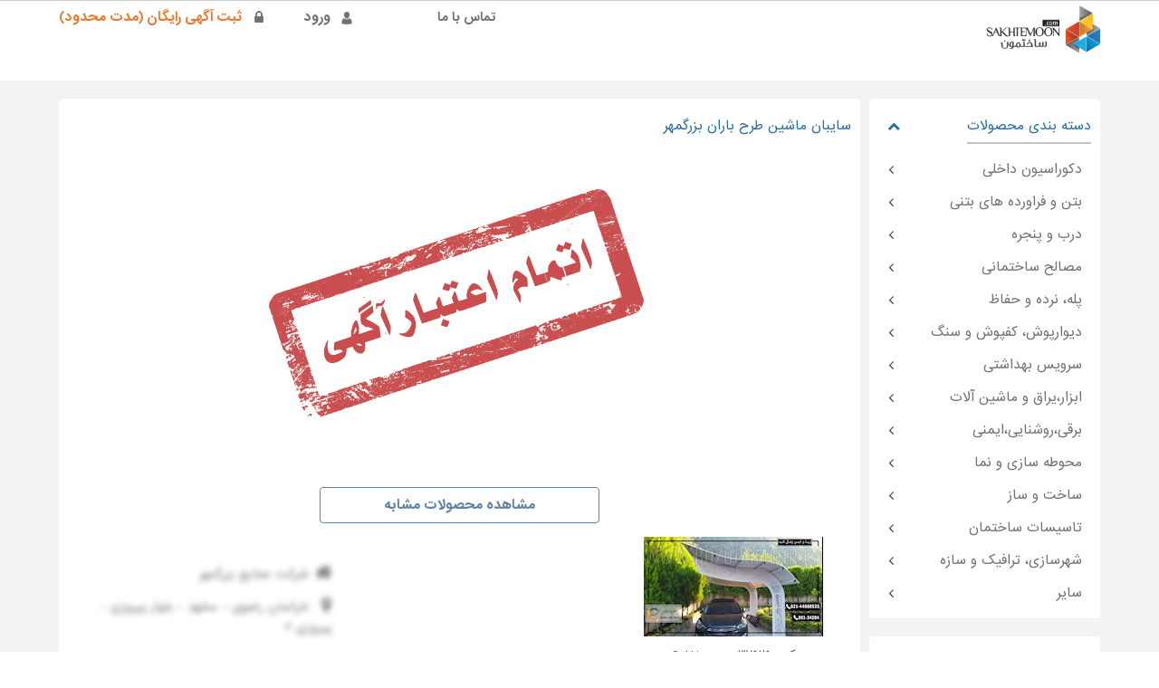

--- FILE ---
content_type: text/html; charset=utf-8
request_url: https://www.sakhtemoon.com/product-37929/%d8%b3%d8%a7%db%8c%d8%a8%d8%a7%d9%86-%d9%85%d8%a7%d8%b4%db%8c%d9%86-%d8%b7%d8%b1%d8%ad-%d8%a8%d8%a7%d8%b1%d8%a7%d9%86-%d8%a8%d8%b2%d8%b1%da%af%d9%85%d9%87%d8%b1-%d8%b4%d8%b1%da%a9%d8%aa-%d8%b5%d9%86%d8%a7%db%8c%d8%b9-%d8%a8%d8%b2%d8%b1%da%af%d9%85%d9%87%d8%b1/
body_size: 15675
content:
<!DOCTYPE html><html lang=fa dir=rtl><head><meta name=viewport content="width=device-width, initial-scale=1.0, maximum-scale=3.0, user-scalable=yes"><meta charset=UTF-8><meta name=msvalidate.01 content=D78483C19AFA11016E4EDB5CFCDA0929><meta name=copyright content="Sakhtemoon Company ,©2020"><meta name=p:domain_verify content=2d937ac6c3cef9bc46abfe338a4a6a86><meta name=revisit-after content="1 Days"><meta name=theme-color content=#FF4F00><meta name=msapplication-navbutton-color content=#FF4F00><meta name=apple-mobile-web-app-status-bar-style content=#FF4F00><title>سایبان ماشین طرح باران بزرگمهر در خراسان رضوی - مشهد-شرکت صنایع بزر</title><link rel="shortcut icon" href="/favicon.png?v=1.3"><link rel=icon href="/favicon.png?v=1.3"><meta name=ahrefs-site-verification content=8c93245e075137a4978f5036e7ae2c1a95f1bd54bd75d4489a0b12deffe356d4><link rel=preload href=/app_themes/css/fonts/iransans-bold-web.woff2 as=font type=font/woff2 crossorigin=anonymous><link rel=preload href=/app_themes/css/fonts/iransans-web.woff2 as=font type=font/woff2 crossorigin=anonymous><link class=linkrel href="/app_themes/css/bundle.min.css?v=3.2.7" rel=stylesheet><script src="/scriptfile/publicbundle.min.js?v=1.6.9" defer></script><div class=masterClass><script>window.addEventListener('DOMContentLoaded',function(){(function($){$("div.masterClass").masterpage({isAdmin:('False'),isLogin:('False'),currentUserId:('')});$(document).ready(function(){$("[id*=txtGlobalSearch]").autocomplete({source:'/api/search'});});})(jQuery);});</script></div><link rel=stylesheet href=/app_themes/css/prettyPhoto.css><link href=/app_themes/css/fonts/font-awesome-4.7.0/css/font-articles.min.css rel=stylesheet><script src=/scriptfile/jquery.prettyphoto.js defer></script><script type=application/ld+json>{"@context":"http://schema.org","@type":"Product","aggregateRating":{"@type":"AggregateRating","ratingValue":"5","reviewCount":"1","bestRating":"5","worstRating":"1"},"url":"https://www.sakhtemoon.com/product-37929/%d8%b3%d8%a7%db%8c%d8%a8%d8%a7%d9%86-%d9%85%d8%a7%d8%b4%db%8c%d9%86-%d8%b7%d8%b1%d8%ad-%d8%a8%d8%a7%d8%b1%d8%a7%d9%86-%d8%a8%d8%b2%d8%b1%da%af%d9%85%d9%87%d8%b1-%d8%b4%d8%b1%da%a9%d8%aa-%d8%b5%d9%86%d8%a7%db%8c%d8%b9-%d8%a8%d8%b2%d8%b1%da%af%d9%85%d9%87%d8%b1/","description":"سایبان ماشین طرح باران بزرگمهر","sku":"37929","gtin8":"3792912","productID":"37929","name":"سایبان ماشین طرح باران بزرگمهر","brand":"شرکت صنایع بزرگمهر","image":"https://www.sakhtemoon.com/filemanager/companycontent/11272/product/newprimage21401228214529.jpg","offers":{"@type":"Offer","availability":"http://schema.org/InStock","price":"0","priceValidUntil":"2026-05-01","priceCurrency":"IRR","url":"https://www.sakhtemoon.com/product-37929/%d8%b3%d8%a7%db%8c%d8%a8%d8%a7%d9%86-%d9%85%d8%a7%d8%b4%db%8c%d9%86-%d8%b7%d8%b1%d8%ad-%d8%a8%d8%a7%d8%b1%d8%a7%d9%86-%d8%a8%d8%b2%d8%b1%da%af%d9%85%d9%87%d8%b1-%d8%b4%d8%b1%da%a9%d8%aa-%d8%b5%d9%86%d8%a7%db%8c%d8%b9-%d8%a8%d8%b2%d8%b1%da%af%d9%85%d9%87%d8%b1/","seller":{"@type":"Organization","name":"شرکت صنایع بزرگمهر"}},"review":[{"@type":"Review","author":"admin","datePublished":"2019-03-01","description":" سایبان ماشین طرح باران بزرگمهر ","name":"سایبان ماشین طرح باران بزرگمهر","reviewRating":{"@type":"Rating","bestRating":5,"ratingValue":5,"worstRating":1}}]}</script><link href="https://www.sakhtemoon.com/product-37929/%d8%b3%d8%a7%db%8c%d8%a8%d8%a7%d9%86-%d9%85%d8%a7%d8%b4%db%8c%d9%86-%d8%b7%d8%b1%d8%ad-%d8%a8%d8%a7%d8%b1%d8%a7%d9%86-%d8%a8%d8%b2%d8%b1%da%af%d9%85%d9%87%d8%b1-%d8%b4%d8%b1%da%a9%d8%aa-%d8%b5%d9%86%d8%a7%db%8c%d8%b9-%d8%a8%d8%b2%d8%b1%da%af%d9%85%d9%87%d8%b1/" rel=canonical><meta itemprop=name content="سایبان ماشین طرح باران بزرگمهر"><meta itemprop=description content=" در خراسان رضوی - مشهد | سایبان ماشین طرح باران بزرگمهر | شرکت صنایع بزرگمهر | تهران-تقاطع بزرگراه آیت اله کاشانی و ستاری- بین خیابان حسن آباد و ابراهیمی شمالی - پلاک ۴۳۶"><meta itemprop=image content=https://www.sakhtemoon.com/filemanager/companycontent/11272/product/newprimage21401228214529.jpg><meta name=twitter:title content="سایبان ماشین طرح باران بزرگمهر"><meta name=twitter:card content=summary_large_image><meta name=twitter:description content=" در خراسان رضوی - مشهد | سایبان ماشین طرح باران بزرگمهر | شرکت صنایع بزرگمهر | تهران-تقاطع بزرگراه آیت اله کاشانی و ستاری- بین خیابان حسن آباد و ابراهیمی شمالی - پلاک ۴۳۶"><meta name=twitter:site content="https://www.sakhtemoon.com/"><meta name="twitter: url" content="https://www.sakhtemoon.com/product-37929/%d8%b3%d8%a7%db%8c%d8%a8%d8%a7%d9%86-%d9%85%d8%a7%d8%b4%db%8c%d9%86-%d8%b7%d8%b1%d8%ad-%d8%a8%d8%a7%d8%b1%d8%a7%d9%86-%d8%a8%d8%b2%d8%b1%da%af%d9%85%d9%87%d8%b1-%d8%b4%d8%b1%da%a9%d8%aa-%d8%b5%d9%86%d8%a7%db%8c%d8%b9-%d8%a8%d8%b2%d8%b1%da%af%d9%85%d9%87%d8%b1/"><meta name=twitter:image content=https://www.sakhtemoon.com/filemanager/companycontent/11272/product/newprimage21401228214529.jpg><meta name=twitter:image:alt content="سایبان ماشین طرح باران بزرگمهر"><meta property=og:title content="سایبان ماشین طرح باران بزرگمهر"><meta property=og:type content=website><meta property=og:description content=" در خراسان رضوی - مشهد | سایبان ماشین طرح باران بزرگمهر | شرکت صنایع بزرگمهر | تهران-تقاطع بزرگراه آیت اله کاشانی و ستاری- بین خیابان حسن آباد و ابراهیمی شمالی - پلاک ۴۳۶"><meta property=og:url content="https://www.sakhtemoon.com/product-37929/%d8%b3%d8%a7%db%8c%d8%a8%d8%a7%d9%86-%d9%85%d8%a7%d8%b4%db%8c%d9%86-%d8%b7%d8%b1%d8%ad-%d8%a8%d8%a7%d8%b1%d8%a7%d9%86-%d8%a8%d8%b2%d8%b1%da%af%d9%85%d9%87%d8%b1-%d8%b4%d8%b1%da%a9%d8%aa-%d8%b5%d9%86%d8%a7%db%8c%d8%b9-%d8%a8%d8%b2%d8%b1%da%af%d9%85%d9%87%d8%b1/"><meta property=og:image content=https://www.sakhtemoon.com/filemanager/companycontent/11272/product/newprimage21401228214529.jpg><meta property=og:image:type content=image/jpeg><meta name=description content=" در خراسان رضوی - مشهد | سایبان ماشین طرح باران بزرگمهر | شرکت صنایع بزرگمهر | تهران-تقاطع بزرگراه آیت اله کاشانی و ستاری- بین خیابان حسن آباد و ابراهیمی شمالی - پلاک ۴۳۶"><body id=ctl00_bodynode><span id=my-button></span><div id=mainDiv><form method=post action="./" onsubmit="return WebForm_OnSubmit()" id=aspnetForm><div class=aspNetHidden><input type=hidden name=__VIEWSTATE id=__VIEWSTATE value="/wEPDwUKMTU1OTA5OTUzOGRkbYvAoAs3pCYQd7U5UncCVichZ08="></div><script src="/WebResource.axd?d=asKlBWer3CfcgSAyDn_NRDQAvqgR3m2mNcb8SJx5c1rFWI2947p-1ptzf6OpVWm6tBB_rkQnwlhPWzTqQ23MqTHNIu4gKEuvCuva00Yeaz-99-zO0&amp;t=637322115357241717"></script><script>function WebForm_OnSubmit(){if(typeof(ValidatorOnSubmit)=="function"&&ValidatorOnSubmit()==false)return false;return true;}</script><div id=AlertDialog><div><div><div><div class=Radius-border><span class="close Radius-border"></span><div class=title><span style=font-size:20px;color:white id=DialogTitle></span></div><div class=PopAlertDialog><span style=font-size:14px id=DialogContent></span></div></div></div></div></div></div><div id=ctl00_pnlMobileMenu><nav id=menus><ul class=nav><li><a class=NewGATracking data-title=MobileMenu-Home-Page-Anchor href="/">صفحه نخست</a><li id=ctl00_menuPublicPackageMobile><a class=NewGATracking data-title=MobileMenu-Packages-Guest-User href="/subscription/">تعرفه فروشندگان و مجریان</a></ul></nav><div id=top class=row><div class="row fixtop"><div class=container><div id=usermenu></div><div id=registermenu><ul id=ctl00_ulLogin class=nav><li class=login><a rel=nofollow class=NewGATracking data-title=usermenu-Login-Header href="/login/">ورود</a><li class=registermenu><a rel=nofollow class=NewGATracking data-title=usermenu-Signup-Header href="/signup/">ثبت آگهی رایگان (مدت محدود)</a></ul></div><div id=topmenu><a class=mmen href=#menus><span></span></a><ul class=nav><li id=ctl00_topmenuContact><a rel=nofollow class=NewGATracking data-title=usermenu-top-contact href="/contact/">تماس با ما</a></ul></div></div></div></div></div><div id=ctl00_LogoFrame class="LogoFrame out"><div id=logo-banner class="row fit"><div class=container><div id=logo style=background:none><a class=NewGATracking data-title=Logo href="/"> <img class=Logonew id=SakhtemoonNewLogo src=/images/logonew2.png alt=Logo style=width:135px></a></div><span class=btnMobileSidebarmenu> <span style=font-size:11px>دسته بندی ها</span> <span class=TogleMenuItem></span> </span> <input name=ctl00$hdntopSearchStat type=hidden id=ctl00_hdntopSearchStat></div></div></div><div id=myModal class=modal><div class=container><div class=modal-content><span class=closeLocationPopup>&times;</span> <span class=proName>ساختمون البرز </span><div class=divParentDontShowLoc><label class=containerLoc> <input type=checkbox id=chkboxDontShow> <span class=checkmark>دوباره نمایش نده!</span> </label></div></div></div></div><input type=hidden name=ctl00$hdnMasterProvinceID id=hdnMasterProvinceID> <input type=hidden name=ctl00$hdnMasterCityID id=hdnMasterCityID><div class=pageContent><div id=main class="row in"><div class=container><div id=content class=left><div class="box shadow"><div id=product-exp class="box shadow"><div class="border-title dark"><h1 id=ctl00_content_ctl00_MainProductName style="display:inline-block !important">سایبان ماشین طرح باران بزرگمهر</h1></div><div class="box-content overlayArea"><div class=product-exp style=float:right><div class=product-exp-top><div id=ctl00_content_ctl00_divProductImage class=product-exp-gallery><div class=galler-bigimg><a class=screenshot name=/filemanager/companycontent/11272/product/newprimage21401228214529.jpg title="سایبان ماشین طرح باران بزرگمهر"><img class=lazy data-url=/filemanager/companycontent/11272/product/newprimagethm21401228214529.jpg data-alt="سایبان ماشین طرح باران بزرگمهر" alt="سایبان ماشین طرح باران بزرگمهر"></a></div><script charset=utf-8>window.addEventListener('DOMContentLoaded',function(){$(document).ready(function(){$(".product-exp-gallery a[rel^='prettyPhoto']").prettyPhoto({animation_speed:'normal',theme:'light_square',slideshow:8000,autoplay_slideshow:true});});});</script><span style=text-align:center;display:block;font-size:12px>کد : Sakhtemoon-۳۷۹۲۹</span></div><div class=product-exp-explain><div class=text><h2 id=ctl00_content_ctl00_SecondProductName></h2></div><div class=info><ul><li id=ctl00_content_ctl00_liPrice style=color:green;font-weight:bold;font-size:13px;margin-top:10px></ul></div></div></div><div id=ctl00_content_ctl00_aparatsection class="box shadow"><div class="border-title dark"><h2 id=ctl00_content_ctl00_H1>ویدئو محصول</h2></div><div id=aparatlinkcontent class=box-content><div id=789ce2570d164509be2050723f211c6d style=width:100%;max-width:750px><script src="https://www.aparat.com/embed/qydwF?data[rnddiv]=789ce2570d164509be2050723f211c6d&amp;data[responsive]=yes"></script></div></div></div><div id=ctl00_content_ctl00_divExplain><div class="border-title dark"><h2 id=ctl00_content_ctl00_Product>توضیحات</h2></div><div class="box-content BlurIfNot"><div id=ctl00_content_ctl00_ProductExplain class=mtn>سایبان ماشین طرح تاراز بزرگمهر از نوع <a href="https://www.sakhtemoon.com/list/screw-nut/">پیچ و مهره</a> ای ثابت می باشد که با ورق های UPVC درجه یک پوشش گردیده است. این <a href="https://www.sakhtemoon.com/list/canopy/">سایبان</a> با طراحی نحصر به فرد خود دارای عمر مفید بالا و کیفیت بی نظیر بوده و به واسطه پوشش رنگ پودری کوره ای آن در طولانی مدت تغییر رنگ نداده و نیاز به سرویس سالیانه ندارد.این سایبان در کمترین زمان و بدون نیاز به <a href="https://www.sakhtemoon.com/list/forging-welding/">جوشکاری</a> و <a href="https://www.sakhtemoon.com/list/bending-cutting/">برش</a> کاری در محل نصب می گردد زیرا تمام قطعات آن از قبل در کارخانه شرکت بزرگمهر تولید شده و به صورت بسته بندی شده به محل ارسال می گردد.</div></div></div></div><div class=ContactSidebar><div class="btn-group Social-Button" style=border-bottom:none;margin-bottom:10px;text-align:right;float:left;width:100%><span style=float:right;width:110px;line-height:35px>اشتراک گذاری در :</span><ul class=productshare><li><a rel=nofollow data-category=SOCIAL data-action=SHARE-PRODUCT class="facebook NewGATracking" data-title="Share-twitter-37929-سایبان ماشین طرح باران بزرگمهر" target=_blank href="https://twitter.com/home?status=https://www.sakhtemoon.com/product-37929/%d8%b3%d8%a7%db%8c%d8%a8%d8%a7%d9%86-%d9%85%d8%a7%d8%b4%db%8c%d9%86-%d8%b7%d8%b1%d8%ad-%d8%a8%d8%a7%d8%b1%d8%a7%d9%86-%d8%a8%d8%b2%d8%b1%da%af%d9%85%d9%87%d8%b1-%d8%b4%d8%b1%da%a9%d8%aa-%d8%b5%d9%86%d8%a7%db%8c%d8%b9-%d8%a8%d8%b2%d8%b1%da%af%d9%85%d9%87%d8%b1/&amp;title=%d8%b3%d8%a7%db%8c%d8%a8%d8%a7%d9%86+%d9%85%d8%a7%d8%b4%db%8c%d9%86+%d8%b7%d8%b1%d8%ad+%d8%a8%d8%a7%d8%b1%d8%a7%d9%86+%d8%a8%d8%b2%d8%b1%da%af%d9%85%d9%87%d8%b1" style=background-image:none;background:#d6d6d6;color:white;font-size:16px;text-align:center title=تویتر><i class="fa fa-twitter"></i></a><li><a rel=nofollow data-category=SOCIAL data-action=SHARE-PRODUCT class="telegram NewGATracking" data-title="Share-telegram-37929-سایبان ماشین طرح باران بزرگمهر" target=_blank href="https://t.me/share?url=https://www.sakhtemoon.com/product-37929/%d8%b3%d8%a7%db%8c%d8%a8%d8%a7%d9%86-%d9%85%d8%a7%d8%b4%db%8c%d9%86-%d8%b7%d8%b1%d8%ad-%d8%a8%d8%a7%d8%b1%d8%a7%d9%86-%d8%a8%d8%b2%d8%b1%da%af%d9%85%d9%87%d8%b1-%d8%b4%d8%b1%da%a9%d8%aa-%d8%b5%d9%86%d8%a7%db%8c%d8%b9-%d8%a8%d8%b2%d8%b1%da%af%d9%85%d9%87%d8%b1/&amp;text=%d8%b3%d8%a7%db%8c%d8%a8%d8%a7%d9%86+%d9%85%d8%a7%d8%b4%db%8c%d9%86+%d8%b7%d8%b1%d8%ad+%d8%a8%d8%a7%d8%b1%d8%a7%d9%86+%d8%a8%d8%b2%d8%b1%da%af%d9%85%d9%87%d8%b1" title=تلگرام></a></ul></div><br style=clear:both><ul class=ProductSidebar><li><a id=ctl00_content_ctl00_CompanyNameLink class=NewGATracking rel=Author data-title="Product-ViewCompany-37929-سایبان ماشین طرح باران بزرگمهر" href="/company/11272/"> <i class="fa fa-home fa-2x"></i> شرکت صنایع بزرگمهر</a><li><a><i class="fa fa-map-marker fa-2x"></i><span id=ctl00_content_ctl00_spanLocation class=nav-text>خراسان رضوی - مشهد - بلوار پیروزی - پیروزی ۲</span></a><li><button class="btnList shownumbers" style=display:inline-block>شماره های تماس</button><li id=ctl00_content_ctl00_moreInfo class=MoreInfo style=cursor:pointer><a style=font-size:11px><i id=TogleIcon style="float:left;margin:0 6px 0 -8px" class="fa fa-chevron-down fa-2x"></i> <span class=nav-text style=float:left>اطلاعات بیشتر</span> </a></ul><div class=slidetoogle style=width:100%;display:none;margin:0;padding:0><ul class=ProductSidebar><li><a><i class="fa fa-map-marker fa-2x"></i><span class=nav-text>تهران-تقاطع بزرگراه آیت اله کاشانی و ستاری- بین خیابان حسن آباد و ابراهیمی شمالی - پلاک ۴۳۶</span></a></ul></div></div></div></div></div><input type=hidden name=ctl00$content$ctl00$CommunicateProductControl1$hdnAllCountComment id=ctl00_content_ctl00_CommunicateProductControl1_hdnAllCountComment> <input type=hidden name=ctl00$content$ctl00$CommunicateProductControl1$hdnListCount id=ctl00_content_ctl00_CommunicateProductControl1_hdnListCount> <input type=hidden name=ctl00$content$ctl00$CommunicateProductControl1$hdnSkipCountComment id=ctl00_content_ctl00_CommunicateProductControl1_hdnSkipCountComment> <input type=hidden name=ctl00$content$ctl00$CommunicateProductControl1$hdnRevieRate id=ctl00_content_ctl00_CommunicateProductControl1_hdnRevieRate value=5> <input type=hidden name=ctl00$content$ctl00$CommunicateProductControl1$hdnCompanyName id=ctl00_content_ctl00_CommunicateProductControl1_hdnCompanyName> <input type=hidden name=ctl00$content$ctl00$CommunicateProductControl1$hdnCompanyEmail id=ctl00_content_ctl00_CommunicateProductControl1_hdnCompanyEmail><div id=ctl00_content_ctl00_CommunicateProductControl1_commentform class="box shadow"><script>window.addEventListener('DOMContentLoaded',function(){function isValidEmailAddress(emailAddress){const pattern=/^([a-z\d!#$%&'*+\-\/=?^_`{|}~\u00A0-\uD7FF\uF900-\uFDCF\uFDF0-\uFFEF]+(\.[a-z\d!#$%&'*+\-\/=?^_`{|}~\u00A0-\uD7FF\uF900-\uFDCF\uFDF0-\uFFEF]+)*|"((([ \t]*\r\n)?[ \t]+)?([\x01-\x08\x0b\x0c\x0e-\x1f\x7f\x21\x23-\x5b\x5d-\x7e\u00A0-\uD7FF\uF900-\uFDCF\uFDF0-\uFFEF]|\\[\x01-\x09\x0b\x0c\x0d-\x7f\u00A0-\uD7FF\uF900-\uFDCF\uFDF0-\uFFEF]))*(([ \t]*\r\n)?[ \t]+)?")@(([a-z\d\u00A0-\uD7FF\uF900-\uFDCF\uFDF0-\uFFEF]|[a-z\d\u00A0-\uD7FF\uF900-\uFDCF\uFDF0-\uFFEF][a-z\d\-._~\u00A0-\uD7FF\uF900-\uFDCF\uFDF0-\uFFEF]*[a-z\d\u00A0-\uD7FF\uF900-\uFDCF\uFDF0-\uFFEF])\.)+([a-z\u00A0-\uD7FF\uF900-\uFDCF\uFDF0-\uFFEF]|[a-z\u00A0-\uD7FF\uF900-\uFDCF\uFDF0-\uFFEF][a-z\d\-._~\u00A0-\uD7FF\uF900-\uFDCF\uFDF0-\uFFEF]*[a-z\u00A0-\uD7FF\uF900-\uFDCF\uFDF0-\uFFEF])\.?$/i;return pattern.test(emailAddress);};function isValidWebSiteUrl(url){const pattern=new RegExp("^(http[s]?:\\/\\/(www\\.)?|ftp:\\/\\/(www\\.)?|www\\.){1}([0-9A-Za-z-\\.@:%_\+~#=]+)+((\\.[a-zA-Z]{2,3})+)(/(.)*)?(\\?(.)*)?");const pattern2=new RegExp("^((www\\.)?|ftp:\\/\\/(www\\.)?|www\\.){1}([0-9A-Za-z-\\.@:%_\+~#=]+)+((\\.[a-zA-Z]{2,3})+)(/(.)*)?(\\?(.)*)?");return(pattern.test(url)||pattern2.test(url)||url.length<=0);};function CleareItems(){$("#ctl00_content_ctl00_CommunicateProductControl1_txt_comment_mail_public").val($("#ctl00_content_ctl00_CommunicateProductControl1_hdnCompanyEmail").val());$("#ctl00_content_ctl00_CommunicateProductControl1_txt_comment_webSiteUrl_public").val('');$("#ctl00_content_ctl00_CommunicateProductControl1_txt_comment_name_public").val($("#ctl00_content_ctl00_CommunicateProductControl1_hdnCompanyName").val());$("#ctl00_content_ctl00_CommunicateProductControl1_txt_comment_public").val('');$("#CancelReply_public").fadeOut();$("#ctl00_content_ctl00_CommunicateProductControl1_ButtonSendComment_public").removeData("ReplyID");$("#ctl00_content_ctl00_CommunicateProductControl1_ButtonSendComment_public").val('ارسال');$("[id*=txtCaptcha]").val('');}
function ReplyComment(event,element,id){event.preventDefault();$("#ctl00_content_ctl00_CommunicateProductControl1_ButtonSendComment_public").data('ReplyID',id);$("#ctl00_content_ctl00_CommunicateProductControl1_ButtonSendComment_public").val(`ارسال پاسخ به : ${$(element).data('name')}`);$("#ArticlePostTitle").html(`ارسال پاسخ به : ${$(element).data('name')}`);$("#CancelReply_public").fadeIn();const hash='[id*=commentform]';$('html, body').animate({scrollTop:$(hash).offset().top-45},800,function(){});}
function ConfirmComment(event,element,id){event.preventDefault();$.ajax({type:'Get',headers:{'CurrentUrl':`${document.URL}`},url:`/api/ConfirmCommunicate/${id}`,dataType:"json",contentType:"application/json; charset=utf-8"}).done(function(response){$(element).hide();$(`#combox-${id}`).removeAttr("style");$(`#answerbtn-${id}`).show();});}
function DeleteCommentLoadMore(event,element,id){event.preventDefault();$.ajax({type:'Get',url:`/api/DeleteCommunicate/${id}`,dataType:"json",contentType:"application/json; charset=utf-8"}).done(function(response){if(response==="True")$(`#combox-${id}`).hide();});}
function DeleteComment(id){$.ajax({type:'Get',url:`/api/DeleteCommunicate/${id}`,dataType:"json",contentType:"application/json; charset=utf-8"}).done(function(response){if(response==="True")$(`#combox-${id}`).hide();});}
$(document).ready(function(){$('.rate input[name=rate]').click(function(e){$("[id*=hdnRevieRate]").val($(this).val());$(window).scrollTop($(".rating").offset().top);});CleareItems();$("#ctl00_content_ctl00_CommunicateProductControl1_txt_comment_public").css("resize","vertical");$("#CancelReply_public").click(function(e){e.preventDefault();$("#CancelReply_public").fadeOut();$("#ctl00_content_ctl00_CommunicateProductControl1_ButtonSendComment_public").removeData("ReplyID");$("#ctl00_content_ctl00_CommunicateProductControl1_ButtonSendComment_public").val('ارسال');$("#ArticlePostTitle_public").html('ارسال دیدگاه');});$(".deleteComment").click(function(e){e.preventDefault();const r=confirm("آیا مطمئن هستید؟");if(r===true)DeleteComment($(this).data('id'));});$("#ctl00_content_ctl00_CommunicateProductControl1_ButtonSendComment_public").click(function(e){e.preventDefault();var commentMail=$.trim($('#ctl00_content_ctl00_CommunicateProductControl1_txt_comment_mail_public').val());const commentName=$.trim($('#ctl00_content_ctl00_CommunicateProductControl1_txt_comment_name_public').val());const commentWebSiteUrl=$.trim($('#ctl00_content_ctl00_CommunicateProductControl1_txt_comment_webSiteUrl_public').val());const comment=$('#ctl00_content_ctl00_CommunicateProductControl1_txt_comment_public').val().replace(/\n\r?/g,'<br />');var replyToId=null;const replyId=$(this).data('ReplyID');if(replyId!=undefined&&replyId!==''){replyToId=replyId;}
var Tag_ID=null;const tagId=37929;if(tagId!=undefined&&tagId!==''){Tag_ID=tagId;}
var validationMessage='';if(commentMail!==''){if(!isValidEmailAddress(commentMail)){validationMessage+='لطفا آدرس ایمیل صحیح وارد نمایید <br>';}}
if(validationMessage!==''){ShowDialog('ارسال دیدگاه',validationMessage,'red');return false;}
if(!isValidWebSiteUrl(commentWebSiteUrl)){validationMessage+='لطفا آدرس وبسایت خود را به درستی وارد نمایید <br>';}
if(validationMessage!==''){ShowDialog('ارسال دیدگاه',validationMessage,'red');return false;}
const commentData={ReceiverID:Tag_ID,SenderTypeID:3,ReceiverTypeID:2,Name:commentName,Email:commentMail,WebSiteUrl:commentWebSiteUrl,Explain:comment,F_ReplyToID:replyToId,Phone:'Public',rate:$("[id*=hdnRevieRate]").val()};console.log(commentData);const isSakhtemoon='False';if(commentName===""){ShowDialog('ارسال دیدگاه',"لطفا نام را وارد کنید","red");return false;}
if(comment===""){ShowDialog('ارسال دیدگاه',"لطفا متن پیام را وارد کنید","red");return false;}
$.ajax({type:'post',headers:{'CurrentUrl':`${document.URL}`},url:"/Code/JsonService.asmx/NewPostCommunicate",data:JSON.stringify(commentData),dataType:"json",contentType:"application/json; charset=utf-8",beforeSend:function(){$(this).attr('disabled','disabled');}}).done(function(response){CleareItems();$(this).removeAttr("disabled");ga('send','event','UX','SendComment',Tag_ID+'-'+'Email:'+commentMail);if(isSakhtemoon==="True"){location.reload();}else{ShowDialog('ارسال دیدگاه',response.d,'green');}}).error(function(event,xhr,settings,error){ShowDialog('ارسال دیدگاه',`error : ${xhr.status}<br>settings : ${settings}<br>${error}`,'red');$(this).removeAttr("disabled");ga('send','event','UX','SendCommentError',Tag_ID+'-'+'Email:'+commentMail);});});$('#ctl00_content_ctl00_CommunicateProductControl1_hdnSkipCountComment').val(5);$("#ctl00_content_ctl00_CommunicateProductControl1_btnLoadMoreComments").on("click",function(){$("#ctl00_content_ctl00_CommunicateProductControl1_btnLoadMoreComments").addClass("active");var newskipcount=0;var allcommentcount=parseInt($('#ctl00_content_ctl00_CommunicateProductControl1_hdnAllCountComment').val());const itemId=37929;var listCount=$('#ctl00_content_ctl00_CommunicateProductControl1_hdnListCount').val();var skipCount=$('#ctl00_content_ctl00_CommunicateProductControl1_hdnSkipCountComment').val();if(newskipcount>=allcommentcount){$('#ctl00_content_ctl00_CommunicateProductControl1_btnLoadMoreComments').hide();return false;}
$.ajax({type:"POST",url:"/Code/JsonService.asmx/LoadMoreItemCommunicate",data:JSON.stringify({typeId:2,itemId:itemId,Count:listCount,Skip:skipCount}),contentType:"application/json; charset=utf-8",dataType:"json",success:function(response){$("#ComentList").append(response.d);newskipcount=parseInt(skipCount)+parseInt(listCount);$('#ctl00_content_ctl00_CommunicateProductControl1_hdnSkipCountComment').val(newskipcount);if(newskipcount>=allcommentcount){$('#ctl00_content_ctl00_CommunicateProductControl1_btnLoadMoreComments').hide();}
setTimeout(function(){$('#ctl00_content_ctl00_CommunicateProductControl1_btnLoadMoreComments').removeClass('active');},1000);},error:function(response){console.log(response.d);}});setTimeout(function(){$('#ctl00_content_ctl00_CommunicateProductControl1_btnLoadMoreComments').removeClass('active');},1000);return false;});});});</script><div class="border-title dark"><span id=ctl00_content_ctl00_CommunicateProductControl1_ArticlePostTitle_public style=border:none class=titlespan>ارسال دیدگاه در مورد این محصول / خدمت </span></div><div class=form><div class=coment-input><div class=name><label for=txt_comment_name_public>نام</label>&nbsp;<span id=ctl00_content_ctl00_CommunicateProductControl1_RequiredFieldValidator1 style=color:Red;display:none>لطفا نام را وارد نمایید.</span> <input name=ctl00$content$ctl00$CommunicateProductControl1$txt_comment_name_public type=text id=ctl00_content_ctl00_CommunicateProductControl1_txt_comment_name_public></div><div class=mail><label for=txt_comment_mail_public>ایمیل</label>&nbsp;<span id=ctl00_content_ctl00_CommunicateProductControl1_RequiredFieldValidator2 style=color:Red;display:none>لطفا ایمیل را وارد نمایید.</span> <input name=ctl00$content$ctl00$CommunicateProductControl1$txt_comment_mail_public type=text id=ctl00_content_ctl00_CommunicateProductControl1_txt_comment_mail_public></div><div class=webSiteUrl><label for=txt_comment_webSiteUrl_public>آدرس وبسایت</label>&nbsp; <input name=ctl00$content$ctl00$CommunicateProductControl1$txt_comment_webSiteUrl_public type=text id=ctl00_content_ctl00_CommunicateProductControl1_txt_comment_webSiteUrl_public></div></div><div class=coment-textarea><label for=txt_comment_public>متن پیام</label>&nbsp;<span id=ctl00_content_ctl00_CommunicateProductControl1_RequiredFieldValidator3 style=color:Red;display:none>لطفا متن را وارد نمایید.</span> <textarea name=ctl00$content$ctl00$CommunicateProductControl1$txt_comment_public id=ctl00_content_ctl00_CommunicateProductControl1_txt_comment_public style=height:130px;overflow:auto cols=30 rows=10></textarea></div><div class=rating><label for=txt_comment_webSiteUrl>ثبت امتیاز</label> <span style=display:block;width:100%;clear:both></span><div class=rate><input type=radio id=star5 name=rate value=5> <label for=star5 title=عالی>5 stars</label> <input type=radio id=star4 name=rate value=4> <label for=star4 title=خوب>4 stars</label> <input type=radio id=star3 name=rate value=3> <label for=star3 title=متوسط>3 stars</label> <input type=radio id=star2 name=rate value=2> <label for=star2 title=ضعیف>2 stars</label> <input type=radio id=star1 name=rate value=1> <label for=star1 title=بد>1 star</label></div><span style=display:block;width:100%;clear:both></span> <span style=color:#727272;font-size:10px;margin-right:80px>امتیاز از ۰ رای</span> <span style=display:block;width:100%;clear:both;height:10px></span></div><div class=comment-button><input type=submit name=ctl00$content$ctl00$CommunicateProductControl1$ButtonSendComment_public value=ارسال id=ctl00_content_ctl00_CommunicateProductControl1_ButtonSendComment_public class=newbutton style=width:250px> <button id=CancelReply_public style=width:150px;margin-right:10px;margin-top:10px;background-color:gray;display:none>انصراف از پاسخ</button></div></div></div><link href="/app_themes/css/mobile/communicateproduct.min.css?v=1.0.0" rel=stylesheet></div><div id=right><div id=ctl00_content_ctl00_divBanner class=banners></div><script>window.addEventListener('DOMContentLoaded',function(){(function($){$(document).ready(function(){const isLogin=('False');var isAdmin='false';if(isLogin==='True'){isAdmin=('False');}
$('.nav-column ul li a, ul.topcats > li > a, ul.topcats.mobile li a').click(function(e){const value=$(this).attr("href").split("/")[2];if(isAdmin!=='True')
ga('send','event','UI','CLICK',`CategorySubjectsMenuClick-${value}`);});});})(jQuery);});</script><input type=hidden name=ctl00$content$ctl00$ProductCategoryListControl1$hdfShowmenu id=ctl00_content_ctl00_ProductCategoryListControl1_hdfShowmenu value=true><div id=ctl00_content_ctl00_ProductCategoryListControl1_ProductCategoriesList class="right-cats box shadow"><script src="/scriptfile/list/productcat.min.js?v=1.0.0" defer></script><div class="border-title dark"><div style=height:15px></div><span class="titlespan menuTogle" id=ProductListTitlee style=cursor:pointer>دسته بندی محصولات</span> <a class=menuTogle style=font-size:11px;float:left;width:75px;cursor:pointer> <i id=menuTogleIcon style="float:left;margin:0 10px 0 0;font-size:14px;color:#256ea3;line-height:30px" class="fa fa-chevron-up fa-2x"></i> </a></div><div class=categories><ul class=topcats><li><a href="/list/دکوراسیون-داخلی/">دکوراسیون داخلی</a><div class=subcats><div class=nav-column><ul><li><a href="/list/قرنیز/">قرنیز</a><li><a href="/list/decorative-products/">محصولات دکوراتیو و دکوری</a><li><a href="/list/glass-block/">بلوک شیشه ای</a><li><a href="/list/interior-design/">طراحی داخلی</a><li><a href="/list/exhibition-booth/">غرفه نمایشگاهی</a><li><b><a href="/list/curtain/">پرده</a></b><li><a href="/list/shade/">پرده شید</a><li><a href="/list/roller-blinds-lower-drape/">پرده کرکره و لوردراپه</a><li><a href="/list/پرده-زبرا/">پرده زبرا</a></ul></div><div class=nav-column><ul><li><a href="/list/lower-drape/">لوردراپه</a><li><b><a href="/list/شومینه/">شومینه</a></b><li><b><a href="/list/پارتیشن/">پارتیشن</a></b><li><b><a href="/list/home-furniture/">مبلمان منزل</a></b><li><b><a href="/list/office-furniture/">مبلمان اداری</a></b></ul></div><div class=nav-column><ul><li><b><a href="/list/kitchen-equipment/">تجهیزات آشپزخانه</a></b><li><a href="/list/range/">اجاق گاز</a><li><a href="/list/kitchen-hood/">هود آشپزخانه</a><li><a href="/list/sink/">سینک ظرفشویی</a><li><a href="/list/kitchen-cabinet/">کابینت آشپزخانه</a></ul></div></div><li><a href="/list/concrete/">بتن و فراورده های بتنی</a><div class=subcats><div class=nav-column><ul><li><b><a>فراورده های بتنی</a></b><li><a href="/list/foam-concrete/">فوم بتن و دستگاه فوم بتن</a><li><a href="/list/ready-made-concrete/">بتن آماده</a><li><a href="/list/concrete-fibers/">الیاف بتن</a><li><a href="/list/light-concrete/">بتن سبک</a><li><a href="/list/reinforced-concrete/">بتن مسلح</a></ul></div><div class=nav-column><ul><li><b><a href="/list/concrete-formatting/">قالب بندی بتن</a></b><li><a href="/list/concrete-form-mold/">قالب بتن</a><li><a href="/list/concrete-spacer/">اسپیسر</a><li><a href="/list/concrete-jack/">جک</a><li><a href="/list/concrete-oil-mold/">روغن قالب</a></ul></div><div class=nav-column><ul><li><b><a href="/list/concrete-additive/">افزودنی های بتن</a></b><li><a href="/list/concrete-water-reducer/">روان کننده بتن</a><li><a href="/list/concrete-retarder/">دیرگیر کننده بتن</a><li><a href="/list/concrete-accelerator/">زودگیر کننده بتن</a><li><a href="/list/concrete-antifreeze/">ضد یخ بتن</a><li><a href="/list/concrete-grout/">گروت بتن</a><li><a href="/list/concrete-air-entrainment/">هوازی بتن</a><li><a href="/list/concrete-microsilica/">میکرو سیلیس بتن</a></ul></div><div class=nav-column><ul><li><a href="/list/concrete-water-stop/">واتر استاپ</a><li><a href="/list/concrete-restoration/">ترمیم کننده بتن</a><li><a href="/list/concrete-waterproofing/">آب بند بتن</a><li><b><a href="/list/concrete-components/">قطعات بتنی</a></b><li><a href="/list/concrete-block/">بلوک بتنی</a><li><a href="/list/concrete-table/">جدول و نرده بتنی</a><li><a href="/list/concrete-panel/">پانل سه بعدی و پانل بتنی</a></ul></div><div class=nav-column><ul><li><a href="/list/concrete-wall-channel/">دیوار و کانال پیش ساخته بتنی</a><li><a href="/list/concrete-new-jersey/">نیوجرسی</a><li><a href="/list/concrete-piles/">شمع بتنی</a><li><a href="/list/concrete-pipe/">لوله بتنی</a><li><a href="/list/concrete-box/">باکس بتنی</a><li><a href="/list/concrete-manholes/">منهول بتنی</a><li><a href="/list/stone-slab-concrete/">سنگدال</a></ul></div></div><li><a>درب و پنجره</a><div class=subcats><div class=nav-column><ul><li><b><a href="/list/door/">درب</a></b><li><a href="/list/entry-door/">درب ورودی - درب ساختمان</a><li><a href="/list/درب-داخلی/">درب داخلی و چوبی</a><li><a href="/list/درب-ضد-سرقت/">درب ضد سرقت</a><li><a href="/list/yard-door/">درب حیاط</a><li><a href="/list/درب-اتوماتیک/">درب اتوماتیک</a><li><a href="/list/fire-door/">درب ضد حریق</a><li><a href="/list/steel-door/">درب استیل</a><li><a href="/list/sliding-door/">درب کشویی</a><li><a href="/list/upvc-door/">درب upvc</a></ul></div><div class=nav-column><ul></ul></div><div class=nav-column><ul><li><b><a href="/list/window/">پنجره</a></b><li><a href="/list/پنجره-دو-جداره/">پنجره دو جداره</a><li><a href="/list/aluminium-window/">پنجره آلومینیومی و ترمال بریک</a><li><a href="/list/wood-window/">پنجره چوبی</a><li><a href="/list/lace-window/">توری پنجره</a><li><b>موتور کرکره و جک درب</b><li><a href="/list/جک-پارکینگی/">جک پارکینگی</a><li><a href="/list/کرکره-برقی/">کرکره برقی</a></ul></div><div class=nav-column><ul></ul></div></div><li><a href="/list/building-material/">مصالح ساختمانی</a><div class=subcats><div class=nav-column><ul><li><a href="/list/perlite/">پرلیت</a><li><a href="/list/mineral-shell/">پوکه معدنی</a><li><a href="/list/wood/">چوب</a><li><a href="/list/primer-seal/">موم پرایمر</a><li><a href="/list/mastic/">ماستیک</a><li><a href="/list/dampa-ceiling/">دامپا</a><li><a href="/list/grouting-powder/">پودر بند کشی</a><li><a href="/list/cement/">سیمان</a></ul></div><div class=nav-column><ul><li><a href="/list/plaster-cement/">گچ و سیمان</a><li><a href="/list/soil/">خاک</a><li><a href="/list/sand-blast/">سند بلاست</a><li><a href="/list/sement-plast/">سمنت پلاست</a><li><a href="/list/fiber-cement-board/">فایبر سمنت بورد</a><li><a href="/list/modern-building-material/">مصالح نوین</a><li><a href="/list/ترمووود/">ترمووود</a></ul></div><div class=nav-column><ul><li><a href="/list/ceiling-yonolit/">یونولیت سقفی</a><li><b><a href="/list/building-metal/">آهن آلات ساختمانی</a></b><li><a href="/list/upvc-profile/">پروفیل UPVC</a><li><a href="/list/auminum-profile/">پروفیل آلومینیوم و ترمال بریک</a></ul></div><div class=nav-column><ul><li><b><a>ورق</a></b><li><a href="/list/polycarbonate-sheet/">ورق پلی کربنات</a><li><a href="/list/pvc-sheet/">ورق PVC</a><li><b><a href="/list/block-joist/">تیرچه و بلوک</a></b></ul></div><div class=nav-column><ul><li><b><a href="/list/glass/">شیشه ساختمانی</a></b><li><a href="/list/security-glass/">شیشه سکوریت</a><li><a href="/list/reflex-glass/">شیشه رفلکس</a><li><a href="/list/bent-glass/">شیشه خم</a><li><a href="/list/double-glass/">شیشه دو جداره</a><li><a href="/list/sandblast-glass/">شیشه سند بلاست</a><li><b><a href="/list/brick/">آجر</a></b></ul></div><div class=nav-column><ul></ul></div></div><li><a>پله، نرده و حفاظ</a><div class=subcats><div class=nav-column><ul><li><a href="/list/stair-railing/">نرده پله</a><li><a href="/list/prefabricated-stair/">پله پیش ساخته</a><li><a href="/list/fix-step/">ترمز پله</a><li><a href="/list/steel-stair/">پله استیل</a><li><a href="/list/step-round/">پله گرد</a><li><a href="/list/wood-railing/">نرده و پله چوبی</a><li><a href="/list/aluminium-railing/">نرده استیل و آلومینیومی</a><li><a href="/list/plexiglass-railing/">نرده پلکسی گلس</a><li><a href="/list/window-rail/">حفاظ</a></ul></div></div><li><a>دیوارپوش، کفپوش و سنگ</a><div class=subcats><div class=nav-column><ul><li><b><a href="/list/floor/">کفپوش</a></b><li><a href="/list/pvc-flooring/">کفپوش PVC</a><li><a href="/list/کفپوش-اپوکسی/">کفپوش اپوکسی</a><li><a href="/list/polyurethane-flooring/">کفپوش پلی یورتان</a><li><a href="/list/industrial-flooring/">کفپوش صنعتی</a><li><a href="/list/concrete-tile/">کفپوش بتنی و واش بتن</a></ul></div><div class=nav-column><ul><li><a href="/list/کف-کاذب/">کف کاذب</a><li><a href="/list/tile/">کاشی سرامیک</a><li><a href="/list/carpet/">موکت</a><li><a href="/list/wood-flooring/">پارکت لمینت</a><li><a href="/list/flooring/">کف سازی</a><li><a href="/list/موزاییک/">موزاییک</a></ul></div><div class=nav-column><ul><li><b><a href="/list/stone/">سنگ های ساختمانی</a></b><li><a href="/list/decorative-stone/">سنگ دکوراتیو</a><li><a href="/list/travertine-stone/">سنگ تراورتن</a><li><a href="/list/marmarit-stone/">سنگ مرمریت و مرمر</a><li><a href="/list/granite-stone/">سنگ گرانیت</a><li><a href="/list/artificial-stone/">سنگ مصنوعی</a></ul></div><div class=nav-column><ul><li><b><a href="/list/wall-panel/">دیوار پوش</a></b><li><a href="/list/composite-wall-panel/">دیوارپوش کامپوزیت</a><li><a href="/list/wood-wall-panel/">دیوارپوش چوبی</a><li><a href="/list/cellolose-wall-panel/">دیوارپوش سلولزی</a><li><a href="/list/کاغذ-دیواری/">کاغذ دیواری</a></ul></div><div class=nav-column><ul><li><a href="/list/polystyrene-wall-panel/">دیوارپوش پلی استایرن و فوم</a><li><a href="/list/pvc-wall-panel/">دیوارپوش PVC</a><li><a href="/list/پوستر-دیواری/">پوستر دیواری</a><li><a href="/list/wall-sticker/">استیکر دیواری</a></ul></div><div class=nav-column><ul></ul></div></div><li><a href="/list/bathroom/">سرویس بهداشتی</a><div class=subcats><div class=nav-column><ul><li><a href="/list/kitchen-faucet/">شیر ظرفشویی</a><li><a href="/list/toilet-faucet/">شیر توالت</a><li><a href="/list/bathroom-faucet/">شیر روشویی</a><li><a href="/list/shower-faucet/">شیر دوش</a><li><a href="/list/sanitary-faucets/">شیر آلات بهداشتی</a><li><a href="/list/iranian-toilet/">توالت ایرانی</a><li><a href="/list/frankish-toilet/">توالت فرنگی</a></ul></div><div class=nav-column><ul><li><a href="/list/bathroom-sink/">روشویی</a><li><a href="/list/shower-base/">زیر دوشی</a><li><a href="/list/shower-panel/">پنل دوش</a><li><a href="/list/bathroom-mirror/">آینه دستشویی</a><li><a href="/list/bathroom-cabinet/">کابینت دستشویی</a><li><a href="/list/shower-cabin/">کابین دوش</a><li><a href="/list/فلاش-تانک/">فلاش تانک</a><li><a href="/list/tub/">وان و جکوزی</a></ul></div></div><li><a>ابزار،یراق و ماشین آلات</a><div class=subcats><div class=nav-column><ul><li><b><a href="/list/building-tools/">ابزارآلات ساختمانی</a></b><li><a href="/list/hand-tools/">ابزار آلات دستی</a><li><a href="/list/power-tools/">ابزار آلات برقی</a><li><a href="/list/working-clothes/">لباس کار</a><li><a href="/list/safety-equipment/">تجهیزات ایمنی ساختمانی</a><li><b><a href="/list/fitting/">یراق آلات ساختمانی</a></b><li><a href="/list/window-fitting/">یراق آلات پنجره</a></ul></div><div class=nav-column><ul><li><a href="/list/door-fitting/">یراق آلات درب</a><li><a href="/list/cabinet-fitting/">یراق آلات کابینت</a><li><a href="/list/railing-fitting/">یراق آلات نرده و پله</a><li><a href="/list/glass-fitting/">یراق آلات شیشه</a><li><a href="/list/screw-nut/">پیچ و مهره</a><li><a href="/list/key-locks/">قفل و کلید</a><li><a href="/list/digital-lock/">قفل دیجیتال - کلید دیجیتال</a><li><a href="/list/digital-lock/">قفل دیجیتال</a><li><b><a href="/list/construction-machinery/">ماشین آلات ساختمانی</a></b><li><a href="/list/tower-crane-rent/">اجاره تاور کرین</a></ul></div></div><li><a>برقی،روشنایی،ایمنی</a><div class=subcats><div class=nav-column><ul><li><b><a href="/list/security-system/">سیستم های ایمنی ساختمان</a></b><li><a href="/list/alarm-system/">سیستم اعلام سرقت</a><li><a href="/list/attendance-device/">دستگاه حضور و غیاب</a><li><a href="/list/anti-theft-system/">دزدگیر</a><li><a href="/list/fire-alarm/">سیستم اعلام و اطفاء حریق</a><li><a href="/list/دوربین-مدار-بسته/">دوربین مدار بسته</a></ul></div><div class=nav-column><ul><li><b><a>روشنایی</a></b><li><a href="/list/light-bulb/">چراغ و لامپ</a><li><a href="/list/electrical-switch/">کلید و پریز برق</a><li><a href="/list/chandelier/">لوستر</a><li><a href="/list/electrical-wire-cable/">سیم و کابل</a><li><a href="/list/intelligent-building/">هوشمند سازی ساختمان</a></ul></div><div class=nav-column><ul><li><b><a href="/list/electrical-installation/">تاسیسات برقی</a></b><li><a href="/list/pbx-phone/">تلفن سانترال</a><li><a href="/list/central-antenna/">آنتن مرکزی</a><li><a href="/list/intercom/">دربازکن و آیفون</a><li><a href="/list/electrical-panel/">تابلو برق</a><li><a href="/list/cable-tray-and-ladder/">سینی کابل و نردبان کابل</a></ul></div></div><li><a href=#>محوطه سازی و نما</a><div class=subcats><div class=nav-column><ul><li><b><a href="/list/facade/">نمای ساختمان</a></b><li><a href="/list/glass-facade/">نمای شیشه</a><li><a href="/list/fiber-cement-facade/">نمای فایبر سمنت بورد</a><li><a href="/list/wood-facade/">نمای چوب</a><li><a href="/list/dry-frontage/">نمای خشک</a><li><a href="/list/mineral-facade/">نمای مینرال</a><li><a href="/list/composite-facade/">نمای کامپوزیت</a></ul></div><div class=nav-column><ul><li><b><a href="/list/landscaping/">محوطه سازی</a></b><li><a href="/list/flower-box/">فلاور باکس</a><li><a href="/list/arbor/">آلاچیق</a><li><a href="/list/باربیکیو/">باربیکیو و کباب پز</a><li><a href="/list/greenhouse/">گلخانه</a><li><a href="/list/canopy/">سایبان</a><li><a href="/list/roof-garden/">روف گاردن و بام باغ</a><li><a href="/list/artificial-grass/">چمن مصنوعی</a><li><a href="/list/exhibition-booth/">غرفه نمایشگاهی</a></ul></div></div><li><a href="/list/construction/">ساخت و ساز</a><div class=subcats><div class=nav-column><ul><li><b><a href="/list/geotechnical/">ژئوتکنیک</a></b><li><a href="/list/soil-nailing/">نیلینگ و میخکوبی خاک</a><li><a href="/list/vibration-sand-column/">ستون شنی ارتعاشی</a><li><a href="/list/reinforced-soil/">خاک مسلح</a><li><a href="/list/ankraj/">انکراژ</a><li><a href="/list/micropile/">میکروپایل</a><li><a href="/list/soil-testing/">آزمایش خاک</a><li><a href="/list/excavation/">خاکبرداری و گودبرداری</a><li><a href="/list/planting-bolts-fitting/">کاشت بولت و آرماتور</a></ul></div><div class=nav-column><ul><li><b><a href="/list/building-construction/">پیمانکاری ساختمان</a></b><li><a href="/list/تخریب-ساختمان/">تخریب ساختمان</a><li><a href="/list/sauna-jacuzzi/">اجرای سونا جکوزی</a><li><a href="/list/masonry/">بنایی ساختمان</a><li><a href="/list/building-painting/">نقاشی ساختمان</a><li><a href="/list/building-maintenance/">تعمیر و نگهداری ساختمان</a></ul></div><div class=nav-column><ul><li><a href="/list/shotcrete/">شاتکریت</a><li><a href="/list/foundation-building/">فوندانسیون</a><li><a href="/list/building-retrofitting/">مقاوم سازی ساختمان</a><li><b><a href="/list/building-skeleton/">اجرای اسکلت</a></b><li><a href="/list/concrete-skeleton/">اسکلت بتنی</a><li><a href="/list/steel-skeleton/">اسکلت فلزی</a></ul></div></div><li><a href="/list/building-installation/">تاسیسات ساختمان</a><div class=subcats><div class=nav-column><ul><li><b><a href="/list/mechanical-installation/">تأسیسات مکانیکی</a></b><li><a href="/list/lift/">بالابر و کلایمر</a><li><a href="/list/escalator/">پله و رمپ برقی</a><li><a href="/list/garbage-shooting/">شوتینگ زباله</a><li><a href="/list/water-pump/">پمپ آب</a><li><a href="/list/water-refinery/">دستگاه تصفیه آب</a><li><a href="/list/air-vent/">کانال و دریچه تاسیسات</a><li><a href="/list/central-vacuum-cleaner/">جاروی مرکزی</a></ul></div><div class=nav-column><ul><li><a href="/list/solar-water-heater/">آبگرمکن خورشیدی</a><li><b><a href="/list/heating-system/">سیستم های گرمایشی</a></b><li><a href="/list/electric-steam/">بخاری برقی</a><li><a href="/list/towel-dryer/">حوله خشک کن</a><li><a href="/list/water-heater/">آبگرم کن</a><li><a href="/list/heating-furnace/">دیگ و مشعل شوفاژ و دوجداره</a><li><a href="/list/floor-heater/">گرمایش از کف</a></ul></div><div class=nav-column><ul><li><a href="/list/radiator/">رادیاتور شوفاژ</a><li><a href="/list/package/">پکیج</a><li><b><a href="/list/air-conditioning/">تهویه مطبوع</a></b><li><a href="/list/air-curtain/">پرده هوا</a><li><a href="/list/fan-coil/">فن کویل</a><li><a href="/list/duct-spilit/">اسپیلیت و کولر گازی</a><li><a href="/list/air-handling-unit/">هواساز و ایرواشر</a><li><a href="/list/cooling-tower/">برج خنک کننده</a><li><a href="/list/chiller/">چیلر</a></ul></div><div class=nav-column><ul><li><b><a href="/list/elevator/">آسانسور</a></b><li><a href="/list/elevator-installation/">نصب آسانسور</a><li><a href="/list/elevator-panel/">پنل شاسی آسانسور</a><li><a href="/list/elevator-controller/">تابلو فرمان آسانسور</a><li><a href="/list/elevator-motor/">موتور آسانسور</a><li><a href="/list/elevator-cabins/">کابین آسانسور</a><li><a href="/list/elevator-door/">درب آسانسور</a></ul></div><div class=nav-column><ul><li><b><a href="/list/tube/">لوله و اتصالات</a></b><li><a href="/list/waste-pipe/">لوله و اتصالات فاضلاب</a><li><a href="/list/gas-pipe/">لوله و اتصالات گاز</a><li><a href="/list/water-pipe/">لوله و اتصالات آب</a><li><a href="/list/moisture-removal/">رفع نم و تشخیص ترکیدگی</a><li><a href="/list/fix-pipe/">لوله بازکنی</a></ul></div><div class=nav-column><ul><li><a href="/list/drain-well/">تخلیه چاه</a></ul></div></div><li><a>شهرسازی، ترافیک و سازه</a><div class=subcats><div class=nav-column><ul><li><b><a href="/list/urban-furniture/">مبلمان شهری</a></b><li><a href="/list/traffic-light/">چراغ شهری</a><li><a href="/list/street-light/">چراغ خیابانی</a><li><a href="/list/park-light/">چراغ پارکی</a><li><a href="/list/lamp-base/">پایه چراغ</a><li><a href="/list/grating/">گریتینگ</a><li><a href="/list/urban-recycle-bin/">سطل زباله شهری</a><li><a href="/list/park-play-equipment/">لوازم بازی پارکی</a><li><a href="/list/park-sport-equipment/">لوازم ورزشی و بدنسازی پارکی</a></ul></div><div class=nav-column><ul><li><a href="/list/barrier/">راهبند</a><li><a href="/list/traffic-equipment/">تجهیزات کنترل ترافیک</a><li><a href="/list/mechanized-parking/">پارکینگ مکانیزه</a><li><a href="/list/road-construction/">راه سازی</a><li><a href="/list/bus-station/">ایستگاه اتوبوس</a></ul></div><div class=nav-column><ul><li><b><a href="/list/prefabricated-structure/">سازه های پیش ساخته</a></b><li><a href="/list/precast-building/">ویلا و ساختمان پیش ساخته</a><li><a href="/list/tent-structure/">سازه چادری</a><li><a href="/list/space-structure/">سازه فضاکار</a><li><a href="/list/lsf-structure/">سازه LSF</a><li><a href="/list/hangars/">سوله</a><li><a href="/list/conex/">کانکس</a></ul></div></div><li><a>سایر</a><div class=subcats><div class=nav-column><ul><li><b><a href="/list/ceiling-installation/">اجرای سقف</a></b><li><a href="/list/movable-roof/">سقف متحرک</a><li><a href="/list/steel-deck-roof/">سقف عرشه فولادی</a><li><a href="/list/سقف-کاذب/">سقف کاذب</a><li><a href="/list/cobiax-ceiling/">سقف کوبیاکس</a><li><a href="/list/ubut-ceiling/">سقف یوبوت</a><li><b><a href="/list/ساندویچ-پانل/">ساندویچ پانل</a></b></ul></div><div class=nav-column><ul><li><b><a href="/list/insulation/">عایق ساختمانی</a></b><li><a href="/list/عایق-حرارتی/">عایق حرارتی</a><li><a href="/list/عایق-صوتی/">عایق صوتی</a><li><a href="/list/fire-insulation/">عایق ضد حریق</a><li><a href="/list/waterproofing/">عایق رطوبتی</a><li><a href="/list/پشم-سنگ/">پشم سنگ</a><li><a href="/list/glass-wool/">پشم شیشه</a></ul></div><div class=nav-column><ul><li><a href="/list/isolation/">ایزولاسیون</a><li><a href="/list/asphalting/">آسفالت کاری و قیرگونی</a><li><b><a href="/list/scaffolding/">داربست</a></b><li><b><a href="/list/glue/">چسب ساختمانی</a></b><li><a href="/list/tile-glue/">چسب کاشی و سرامیک</a><li><a href="/list/concrete-glue/">چسب بتن</a></ul></div><div class=nav-column><ul><li><b><a href="/list/inclined-roof/">سقف شیبدار</a></b><li><a href="/list/tile-decra/">تایل دکورا و فرتیزا</a><li><a href="/list/roof-tile/">روف تایل</a><li><a href="/list/shingel/">شینگل</a><li><b><a href="/list/builidng-color/">رنگ ساختمانی</a></b><li><a href="/list/industrial-color/">رنگ صنعتی</a><li><a href="/list/traffic-color/">رنگ ترافیکی</a><li><a href="/list/concrete-color/">رنگ بتن</a></ul></div><div class=nav-column><ul><li><a href="/list/forging-welding/">آهنگری و جوشکاری</a><li><a href="/list/floor-facade-cleaning/">کفسابی و نماشویی</a><li><a href="/list/lighting/">نورپردازی ساختمان</a></ul></div></div></ul></div></div><div id=ctl00_content_ctl00_RelatedArticlesControl_PSidebar class="PSidebar box shadow"><div class="border-title dark" style=text-align:right><h3 style="border-bottom:2px solid rgb(195,195,195)">مقالات مفید</h3></div><div id=itemsProd></div><input type=hidden name=ctl00$content$ctl00$RelatedArticlesControl$hdnCount id=ctl00_content_ctl00_RelatedArticlesControl_hdnCount value=15> <input type=hidden name=ctl00$content$ctl00$RelatedArticlesControl$hdnProdId id=ctl00_content_ctl00_RelatedArticlesControl_hdnProdId value=37929><link href="/app_themes/css/relatedarticle.min.css?v=1.0.0" rel=stylesheet><script src="/scriptfile/products/relatedarticles.min.js?v=1.0.2" defer></script></div></div></div></div><input type=hidden name=ctl00$content$ctl00$hdnProduct id=ctl00_content_ctl00_hdnProduct value="سایبان ماشین طرح باران بزرگمهر"> <input type=hidden name=ctl00$content$ctl00$hdnProductID id=ctl00_content_ctl00_hdnProductID value=37929> <input type=hidden name=ctl00$content$ctl00$hdnCompanyID5 id=ctl00_content_ctl00_hdnCompanyID5 value=11272> <input type=hidden name=ctl00$content$ctl00$hdnIsEnable id=ctl00_content_ctl00_hdnIsEnable value=false><script src="/scriptfile/products/productshow.min.js?v=1.0.1" defer></script><link href="/app_themes/css/productshow.min.css?v=1.0.1" rel=stylesheet></div><footer><div id=newsletter class="row FooterRow"><div class=container><div class=newsletter><input type=email id=txtEmailNewsSunscribe placeholder="آدرس ایمیل" style=direction:ltr> <button id=btnNewsSubscribe class=NewGATracking data-title=Footer-Newsletter>عضویت در خبرنامه</button></div><div class=footsocial><ul class="social footsocialLinks"><li><a rel=nofollow class="instagram NewGATracking" data-category=SOCIAL data-title=Footer-instagram target=_blank href="https://www.instagram.com/_u/sakhtemoon_/" title=اینستاگرام></a><li><a rel=nofollow class="telegram NewGATracking" data-category=SOCIAL data-title=Footer-telegram target=_blank href=https://t.me/wwwsakhtemooncom title=تلگرام></a><li><a rel=nofollow class="facebook NewGATracking" data-category=SOCIAL data-title=Footer-facebook target=_blank href=https://www.facebook.com/sakhtemoon style=background:#373737;color:white;font-size:16px;text-align:center title=فیسبوک><i class="fa fa-facebook"></i></a><li><a rel=nofollow class="facebook NewGATracking" data-category=SOCIAL data-title=Footer-twitter style=background:#373737;color:white;font-size:16px;text-align:center target=_blank href=https://twitter.com/sakhtemoonsite title=تویتر><i class="fa fa-twitter"></i></a><li><a rel=nofollow class="pintrest NewGATracking" data-category=SOCIAL data-title=Footer-pintrest target=_blank href="https://www.pinterest.com/sakhtemooncom/" title=پینترست></a><li><a rel="publisher nofollow" class="plus NewGATracking" data-category=SOCIAL data-title=Footer-plus target=_blank href=https://plus.google.com/communities/114608949765731106511 title="گوگل پلاس"></a><li><a rel=nofollow class="aparat NewGATracking" data-category=SOCIAL data-title=Footer-aparat target=_blank href=http://www.aparat.com/sakhtemoon title=آپارات></a><li><a class=rss target=_blank href="/rss/" title="rss feeds"></a></ul></div></div></div><div id=footer2 class=row><div class=container><div class=footbox><span class=footlogo></span><div id=ctl00_divDesktopFooter1 class=foot><ul class=footnav><li><a class=NewGATracking data-title=Footer-Links-about href=/about/#whatsup>درباره ساختمون</a><li><a class=NewGATracking data-title=Footer-Links-subscription href="/subscription/">تعرفه تبلیغات</a><li><a class=NewGATracking data-title=Footer-Links-blog href="/blog/">وبلاگ</a></ul></div><div class=foot><ul class=footnav style=float:right;width:120px><li><a class=NewGATracking data-title=Footer-Links-Signup href="/signup/">ثبت آگهی رایگان</a><li><a class=NewGATracking data-title=Footer-Links-login href="/login/">ورود کاربران عضو</a><li><a class=NewGATracking data-title=Footer-Links-contact href="/contact/">تماس جهت تبلیغات</a></ul></div><div id=ctl00_divDesktopFooter2 class=foot><ul class=footnav><li><a class=NewGATracking data-title=Footer-Links-payment href="/payment/">اطلاعات حساب بانکی و پرداخت</a><li><a class=NewGATracking data-title=Footer-Links-register href="/signup/">ثبت نام</a><li><a class=NewGATracking data-title=Footer-Links-sitemap href="/showsitemap/">نقشه سایت</a></ul></div></div></div><div class=container id=footerlink style=margin-top:15px><div class=footbox><div class=footlinks><ul class=footnav><li><a href="/list/درب-ضد-سرقت/">درب ضد سرقت</a><li><a href="/list/درب-داخلی/">درب اتاقی</a></ul></div><div class=footlinks><ul class=footnav><li><a href="/list/پارتیشن/">پارتیشن</a><li><a href="/list/کفپوش-اپوکسی/">کفپوش اپوکسی</a></ul></div><div class=footlinks><ul class=footnav><li><a href="/list/درب-اتوماتیک/">درب اتوماتیک</a><li><a href="/list/کرکره-برقی/">کرکره برقی</a></ul></div></div></div></div><div id=copyright class=row><div class=container><span class="btop NewGATracking" data-title="Go To Top"></span><div class=encopy>All Right Reserved, 2009-2026 <a href="/">Sakhtemoon.com</a></div></div></div></footer><script>var Page_Validators=new Array(document.getElementById("ctl00_content_ctl00_CommunicateProductControl1_RequiredFieldValidator1"),document.getElementById("ctl00_content_ctl00_CommunicateProductControl1_RequiredFieldValidator2"),document.getElementById("ctl00_content_ctl00_CommunicateProductControl1_RequiredFieldValidator3"));</script><script>var ctl00_content_ctl00_CommunicateProductControl1_RequiredFieldValidator1=document.all?document.all["ctl00_content_ctl00_CommunicateProductControl1_RequiredFieldValidator1"]:document.getElementById("ctl00_content_ctl00_CommunicateProductControl1_RequiredFieldValidator1");ctl00_content_ctl00_CommunicateProductControl1_RequiredFieldValidator1.controltovalidate="ctl00_content_ctl00_CommunicateProductControl1_txt_comment_name_public";ctl00_content_ctl00_CommunicateProductControl1_RequiredFieldValidator1.errormessage="لطفا نام را وارد نمایید.";ctl00_content_ctl00_CommunicateProductControl1_RequiredFieldValidator1.display="Dynamic";ctl00_content_ctl00_CommunicateProductControl1_RequiredFieldValidator1.validationGroup="Commenting_public";ctl00_content_ctl00_CommunicateProductControl1_RequiredFieldValidator1.evaluationfunction="RequiredFieldValidatorEvaluateIsValid";ctl00_content_ctl00_CommunicateProductControl1_RequiredFieldValidator1.initialvalue="";var ctl00_content_ctl00_CommunicateProductControl1_RequiredFieldValidator2=document.all?document.all["ctl00_content_ctl00_CommunicateProductControl1_RequiredFieldValidator2"]:document.getElementById("ctl00_content_ctl00_CommunicateProductControl1_RequiredFieldValidator2");ctl00_content_ctl00_CommunicateProductControl1_RequiredFieldValidator2.controltovalidate="ctl00_content_ctl00_CommunicateProductControl1_txt_comment_mail_public";ctl00_content_ctl00_CommunicateProductControl1_RequiredFieldValidator2.errormessage="لطفا ایمیل را وارد نمایید.";ctl00_content_ctl00_CommunicateProductControl1_RequiredFieldValidator2.display="Dynamic";ctl00_content_ctl00_CommunicateProductControl1_RequiredFieldValidator2.validationGroup="Commenting_public";ctl00_content_ctl00_CommunicateProductControl1_RequiredFieldValidator2.evaluationfunction="RequiredFieldValidatorEvaluateIsValid";ctl00_content_ctl00_CommunicateProductControl1_RequiredFieldValidator2.initialvalue="";var ctl00_content_ctl00_CommunicateProductControl1_RequiredFieldValidator3=document.all?document.all["ctl00_content_ctl00_CommunicateProductControl1_RequiredFieldValidator3"]:document.getElementById("ctl00_content_ctl00_CommunicateProductControl1_RequiredFieldValidator3");ctl00_content_ctl00_CommunicateProductControl1_RequiredFieldValidator3.controltovalidate="ctl00_content_ctl00_CommunicateProductControl1_txt_comment_public";ctl00_content_ctl00_CommunicateProductControl1_RequiredFieldValidator3.errormessage="لطفا متن را وارد نمایید.";ctl00_content_ctl00_CommunicateProductControl1_RequiredFieldValidator3.display="Dynamic";ctl00_content_ctl00_CommunicateProductControl1_RequiredFieldValidator3.validationGroup="Commenting_public";ctl00_content_ctl00_CommunicateProductControl1_RequiredFieldValidator3.evaluationfunction="RequiredFieldValidatorEvaluateIsValid";ctl00_content_ctl00_CommunicateProductControl1_RequiredFieldValidator3.initialvalue="";</script><div class=aspNetHidden><input type=hidden name=__VIEWSTATEGENERATOR id=__VIEWSTATEGENERATOR value=48E83C28> <input type=hidden name=__EVENTVALIDATION id=__EVENTVALIDATION value="/wEdABbHEU1uOySaQqHxVVKXdIT6/xqCbbo4v7/ILHc/DhbceiFXrlJD4CEsrdP7tnzdS21S9YDXGW8r6oj4QzxxvyJI4Cyfy0/eh8Rxy1xooarc4MT09IVYDSuZ8ex0AyFGISTdwX9MnGKCZuG4lknZBP4pgzaYOxXfB2QHBWTfYm6m7Ot65fqlbqsZQ1GrbjuMysmnDU0m/RU7MTnCE9y8N1wqjoAFUyXXNdLDPTn1mA05IXy+svECce5xgdETlDsGCP1j/abTmSO+E1wW6mE3i7wJFzttOJPWnzgA9yxRL37RX1CoumPXoffi+mL7B9KHcSyyfBEqK7iD6ZoeAW0ordrc9e+b+b/wE0l7Yv1fpnBAOM+xOavLMel6Kfw4oQRPtNDi30KCDQoREk8HAAB4IV5TjXh/rSQTy4egNEulkPGgWoaDZkZrekiJ2ONBZPn37Wkd6XUYuMX+pphpvCEJJn2G0bRMM98tH5ZjdNRJ9oj4h3mPANM="></div><script>var Page_ValidationActive=false;if(typeof(ValidatorOnLoad)=="function"){ValidatorOnLoad();}
function ValidatorOnSubmit(){if(Page_ValidationActive){return ValidatorCommonOnSubmit();}
else{return true;}}</script></form></div><script>(function(i,s,o,g,r,a,m){i['GoogleAnalyticsObject']=r;i[r]=i[r]||function(){(i[r].q=i[r].q||[]).push(arguments);},i[r].l=1*new Date();a=s.createElement(o),m=s.getElementsByTagName(o)[0];a.async=1;a.src=g;m.parentNode.insertBefore(a,m);})(window,document,'script','//www.google-analytics.com/analytics.js','ga');ga('create','UA-105315040-1','auto');ga('send','pageview');var _isLogin=('False');if(_isLogin==='True'){var _CurrentUserID=('');ga('set','dimension1',_CurrentUserID);}</script><script>_atrk_opts={atrk_acct:"G6/Fp1IWh910em",domain:"sakhtemoon.com",dynamic:true};(function(){var as=document.createElement('script');as.type='text/javascript';as.async=true;as.src="https://d31qbv1cthcecs.cloudfront.net/atrk.js";var s=document.getElementsByTagName('script')[0];s.parentNode.insertBefore(as,s);})();</script><noscript><img src="https://d5nxst8fruw4z.cloudfront.net/atrk.gif?account=G6/Fp1IWh910em" style=display:none height=1 width=1 alt=cloudfront></noscript>

--- FILE ---
content_type: text/css
request_url: https://www.sakhtemoon.com/app_themes/css/mobile/communicateproduct.min.css?v=1.0.0
body_size: 737
content:
::-webkit-input-placeholder{text-align:right}:-ms-input-placeholder{text-align:right}.comment-author{display:block;line-height:15px}.rc-anchor-checkbox-label{font-family:Tahoma !important}.comment-date{font-size:11px}body{overflow-y:scroll;overflow-x:hidden}.g-recaptcha{position:relative;width:100%;background:#f9f9f9;overflow:hidden}.g-recaptcha>*{float:right;right:0;margin:-2px -2px -10px}.g-recaptcha::after{display:block;content:"";position:absolute;left:0;right:150px;top:0;bottom:0;background-color:#f9f9f9;clear:both}#recaptcha-anchor-label{font-family:Tahoma !important}div.comment{border-top:1px solid #c5c5c5;padding-top:10px;margin-top:20px;border-bottom:none;padding-bottom:0;margin-bottom:0}@media screen and (max-width:500px){#txt_comment_public{height:130px}div.comment{padding-top:15px}div.comment-right{width:50px}div.comments{padding:0 5px 10px 5px}div.comment-text{margin-right:64px;font-size:10px}div.comment-text p{font-size:10px}.comment-date{font-size:9px;font-weight:normal}div.comment-top{margin-bottom:10px;padding-bottom:5px;font-size:10px;font-weight:bold}div.comment-box.reply{margin-right:25px;padding:4px 5px;border-radius:5px;background:#f5f5f5}div.comment-box{overflow:hidden;margin-bottom:5px}.reply.green-button{font-size:9px;padding:0 10px;line-height:20px;height:20px;font-weight:bold}div.coment-input>div{width:98%}.newbutton{font-size:10px;font-weight:bold}div.comment-button button{font-size:10px;font-weight:bold}}.newbutton{font-size:11px}div.comment-button button{font-size:11px}.rate{float:right;height:27px;padding:0 10px}.rate:not(:checked)>input{position:absolute;top:-9999px}.rate:not(:checked)>label{float:left;width:1em;overflow:hidden;white-space:nowrap;cursor:pointer;font-size:30px;color:#ccc;line-height:30px}.rate:not(:checked)>label:before{content:'★ '}.rate>input:checked~label{color:#ffc700}.rate:not(:checked)>label:hover,.rate:not(:checked)>label:hover~label{color:#deb217}.rate>input:checked+label:hover,.rate>input:checked+label:hover~label,.rate>input:checked~label:hover,.rate>input:checked~label:hover~label,.rate>label:hover~input:checked~label{color:#c59b08}

--- FILE ---
content_type: text/css
request_url: https://www.sakhtemoon.com/app_themes/css/relatedarticle.min.css?v=1.0.0
body_size: 525
content:
.PSidebar{width:100%;overflow:hidden !important;text-align:center}div.ProductSidebar{display:inline-block;vertical-align:top;width:220px;padding:5px 5px;position:relative;background-color:#fff;border-radius:4px;margin-bottom:10px;max-height:205px;min-height:205px;height:205px}div.ProductSidebar:hover{background-color:#fff;border-bottom:none !important;-moz-box-shadow:0 0 6px 0 rgba(0,0,0,.3);-webkit-box-shadow:0 0 6px 0 rgba(0,0,0,.3);-khtml-box-shadow:0 0 6px 0 rgba(0,0,0,.3);box-shadow:0 0 6px 0 rgba(0,0,0,.3)}div.ProductSidebar span.label{position:absolute;right:2px;top:7px}div.ProductSidebar span.label img,span.label img{width:50%}div.ProductSidebar .top{height:135px;background:#fff;text-align:center;-webkit-border-radius:4px;-moz-border-radius:4px;-ms-border-radius:4px;-o-border-radius:4px;border-radius:4px}div.ProductSidebar .project-image a{height:135px;line-height:135px}div.ProductSidebar .project-image a img{display:inline-block;vertical-align:bottom}div.ProductSidebar div.address{margin-bottom:15px}div.ProductSidebar div.title{margin-bottom:0;word-spacing:0;text-align:center;min-height:30px}div.ProductSidebar div.title h3{margin-bottom:2px;margin-top:10px;font-size:12px;word-spacing:-2px;font-weight:normal;color:#194d7c}div.ProductSidebar div.title h3 a{color:#194d7c;position:relative;right:0}div.ProductSidebar div.title h3 a:hover{color:#fb7319;right:6px}div.ProductSidebar div.contact ul,div.ProductSidebar div.info ul{font-size:11px !important;color:#7a7a7a;padding:0;word-spacing:-2px;margin:0;list-style:none;text-align:center}div.ProductSidebar div.info ul{margin:0 !important}div.ProductSidebar div.info{word-spacing:0;min-height:20px}div.ProductSidebar div.info.project{min-height:86px}div.ProductSidebar div.info ul li .smallprice{font-size:10px}div.ProductSidebar div.contact{text-align:center}div.ProductSidebar div.contact ul li{color:#bf4423;margin-left:5px}div.ProductSidebar div.contact ul{margin-bottom:0;height:20px}div.ProductSidebar div.contact ul.project{padding-right:0;background:0}

--- FILE ---
content_type: text/css
request_url: https://www.sakhtemoon.com/app_themes/css/productshow.min.css?v=1.0.1
body_size: 980
content:
.overlay{top:0;left:0;width:100%;height:100%;opacity:.7;text-align:center}.galler-bigimg{margin-bottom:0}.ContactSidebar{float:left;width:300px;margin:0 10px}ul.ProductSidebar{margin:7px 0;list-style-type:none;padding:0}.ProductSidebar li{position:relative;display:block;width:100%;margin:13px 0;color:#727272}.ProductSidebar i{float:right;margin-left:10px;color:#727272;min-width:25px;font-size:1.5em}.ProductSidebar li>.nav-text{position:relative;display:block;vertical-align:middle;width:88%;font-family:IRANSans-web;float:right;color:#727272}.ProductSidebar li>a{position:relative;display:table;border-collapse:collapse;border-spacing:0;font-size:13px;text-decoration:none;-webkit-transform:translateZ(0) scale(1,1);-webkit-transition:all .1s linear;-ms-transition:all .1s linear;-o-transition:all .1s linear;transition:all .1s linear;width:100%;color:#727272}ul.social{margin-top:0 !important;padding:0;text-align:center}.product-exp{width:100%;max-width:1130px}a.screenshot{max-height:320px}.galler-bigimg img{max-width:320px;max-height:300px}@media screen and (max-width:1850px){.product-exp{max-width:930px}}@media screen and (max-width:1650px){.product-exp{max-width:730px}}@media screen and (max-width:1450px) and (min-width:1200px){.product-exp{max-width:605px;padding:0 0 5px 10px}.ContactSidebar{width:291px}.product-exp-explain div.text h2{font-size:14px}#socialicons .icon{width:27px;height:27px}}@media screen and (max-width:1300px) and (min-width:1200px){.product-exp{max-width:560px;padding:0 0 5px 0}.product-exp-gallery{width:280px}.product-exp-explain{margin-right:300px}.galler-bigimg img{max-width:240px}a.screenshot{max-height:275px}.product-exp-explain{margin-right:300px}}@media screen and (max-width:1200px){.product-exp{width:97%;max-width:100%}.ContactSidebar{float:none;width:95%;margin:0 auto;clear:both}}@media screen and (max-width:980px){.product-exp{width:96%}}@media screen and (max-width:780px){.Social-Button,#socialicons{text-align:center !important}.product-exp{width:95%}}@media screen and (max-width:660px){.product-exp{width:94%}}@media screen and (max-width:628px){.product-exp{width:91%}}@media screen and (max-width:500px){.product-exp{width:90%}}.exptop{border:none;font-size:11px}.btnList{display:block;text-align:center;text-decoration:none;font-weight:bold;font-family:IRANSans-web;margin:5px auto;border:solid 1px transparent;border-radius:4px;padding:.5em 5em;font-size:11px;-moz-box-shadow:inset 0 0 10px rgba(67,255,130,0);-webkit-box-shadow:inset 0 0 10px rgba(67,255,130,0);box-shadow:inset 0 0 10px rgba(67,255,130,0);cursor:pointer;color:#194d7c;border-color:#194d7c;background-color:#fff}.btnList:active{transform:translateY(1px);filter:saturate(150%)}.btnList:hover{color:#9050aa;border-color:currentColor;background-color:#fff}.btnList::-moz-focus-inner{border:none}.btnList:focus{outline:none;box-shadow:0 0 0 3px rgba(255,105,180,.5),0 0 0 1.5px rgba(255,105,180,.5)}.js-focus-visible .btnList:focus:not(.focus-visible){box-shadow:none}.ProductSidebar i{margin-left:0}

--- FILE ---
content_type: application/javascript
request_url: https://www.sakhtemoon.com/scriptfile/products/relatedarticles.min.js?v=1.0.2
body_size: 335
content:
$(function(){const n=$("#main").height()-30-$(".banners").height(),t=Math.floor((n-574)/225);$.getJSON(`/api/RelatedArticlesV2/${$("[id*=hdnProdId]").val()}-${t}`,function(n){const i=n.length;if(i>0){var t="";$.each(n,function(n,i){const r=i.Router===``||i.Router===null?`/article/${i.HowToID}/`:`/blog/${i.Router}/`;t+=`<div class="ProductSidebar">
                                                <div class="top">
                                                    <div class="project-image">
                                                        <a class="NewGATracking" data-title="article(${i.HowToID})-${i.HowToTitle}"
                                                           href='${r}'>
                                                            <img src='${i.ThumbImageURL}' alt="${i.HowToTitle}">
                                                        </a>
                                                    </div>
                                                </div>
                                                <div class="title">
                                                    <h3 class="title"><a class="NewGATracking" data-title="article(${i.HowToID})-${i.HowToTitle}" href='${r}'>${i.HowToTitle}</a></h3>
                                                </div>
                                            </div>`});$("#itemsProd").append(t)}})});

--- FILE ---
content_type: application/javascript
request_url: https://www.sakhtemoon.com/scriptfile/products/productshow.min.js?v=1.0.1
body_size: 782
content:
$(document).ready(function(){function t(){$.getJSON(`/api/CompanyCallAction/${$("[id*=hdnCompanyID5]").val()}/product`,function(n){console.log(`CompanyCallAction ${n}`)})}var n=$("[id*=hdnIsEnable]").val();n==="false"&&($(".box-content.overlayArea").prepend(" <div class='overlay' id='expireArea' style='width:100%; text-align:center;'><img id='expireImg' src='/images/expired.png' alt='expiredImage'/><br /><button class='btnList gototag' style='display: inline-block; font-size: 14px;'>مشاهده محصولات مشابه<\/button><\/div>"),$(".ProductSidebar li > a").addClass("filterBlur"),$(".product-exp-top .info ul li").addClass("filterBlur"),$(".BlurIfNot").addClass("filterBlur"),$(".Social-Button").hide(),$(".MoreInfo").hide());$(".MoreInfo").click(function(){$(".slidetoogle").slideToggle("slow",function(){$("#TogleIcon").hasClass("fa-chevron-down")?$("#TogleIcon").removeClass("fa-chevron-down").addClass("fa-chevron-up"):$("#TogleIcon").toggleClass("fa-chevron-up").addClass("fa-chevron-down")})});$("#content").on("click",".shownumbers",function(i){n==="true"?$(".ProductSidebar > .telNums").show():$("#expireImg").shake();$(this).hide();t();i.preventDefault()});$("#expireArea").on("click",".gototag",function(n){$.getJSON(`/api/GoToRelatedTag/${$("[id*=hdnProductID]").val()}`,function(n){window.location=n});n.preventDefault()})}),function(n){n(document).ready(function(){n(".producttracking").click(function(){const t=typeof n(this).data("category")=="undefined"?"UI":n(this).data("category"),i=typeof n(this).data("action")=="undefined"?"CLICK":n(this).data("action"),r=n(this).data("title")+"-("+n("[id*=hdnProductID]").val()+"-"+n("[id*=hdnProduct]").val()+")";ga("send","event",t,i,r)});n(".bannertracking").click(function(){const t=n(this).data("title");ga("send","event","UI","CLICK",t)})})}(jQuery);